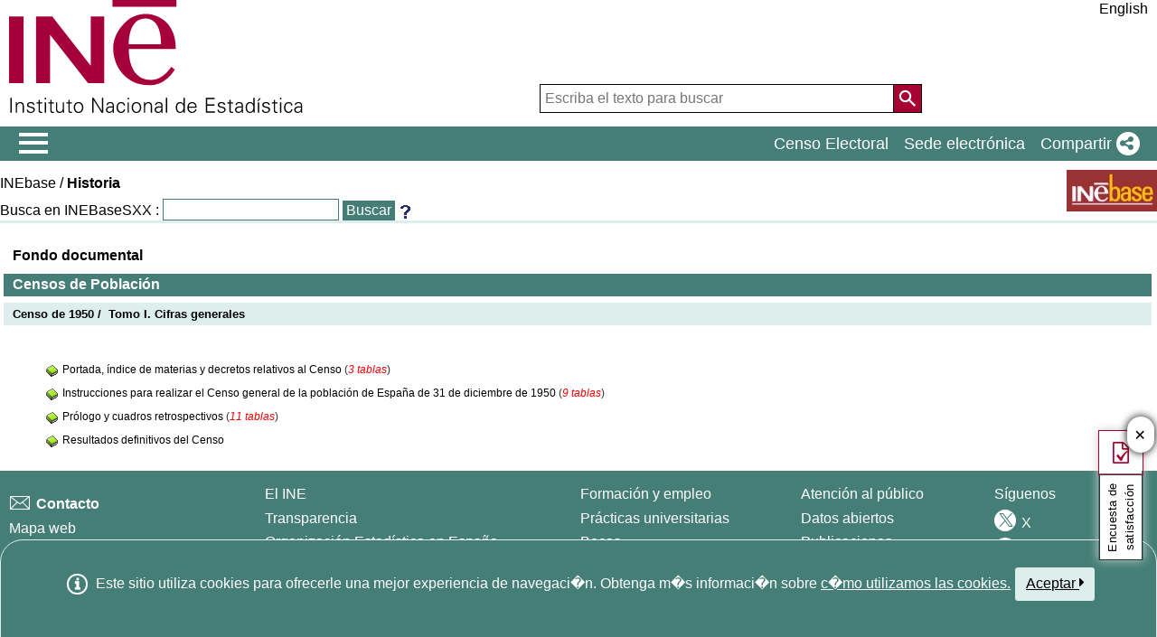

--- FILE ---
content_type: text/html;charset=UTF-8
request_url: https://ine.es/inebaseweb/treeNavigation.do?tn=92668
body_size: 9045
content:
<!DOCTYPE HTML PUBLIC "-//W3C//DTD HTML 4.01 Transitional//EN" "http://www.w3.org/TR/html4/loose.dtd">
<html lang="es">
<head>
<title>Instituto Nacional de Estadística</title>
<meta http-equiv="X-UA-Compatible" content="IE=edge">
<meta http-equiv="content-script-type" content="text/javascript" >
<meta http-equiv="content-style-type" content="text/css" >
<meta http-equiv="content-type" content="text/html; charset=ISO-8859-15" >
<link rel="shortcut icon" href="/menus/img/favicon.ico" type="image/x-icon">
<meta name="description" content="INE. Instituto Nacional de Estad&#237;stica. National Statistics Institute. Spanish Statistical Office. El INE elabora y distribuye estadisticas de Espana. Este servidor contiene: Censos de Poblacion y Viviendas 2001, Informacion general, Productos de difusion, Espana en cifras, Datos coyunturales, Datos municipales, etc.. Q2016.es">
<meta name="keywords" content="Censos poblacion viviendas, ine, espa&#241;a, estadistica, statistics, instituto nacional de estad&#237;stica, National Statistics Institute, estad&#237;stica, coyuntura, precios, poblaci&#243;n, spain, consumer prices, statistics in spanish, statistical agency, datos estad&#237;sticos, precios de consumo de Espa&#241;a, Q2016.es">
<meta content="True" name="HandheldFriendly">
<meta name="viewport" content="width=device-width,initial-scale=1.0,user-scalable=yes">
<script type="text/javascript" src="/inebaseweb/ruxitagentjs_ICA7NVfgqrux_10327251022105625.js" data-dtconfig="app=ea7c4b59f27d43eb|owasp=1|featureHash=ICA7NVfgqrux|srsr=1000|rdnt=1|uxrgce=1|cuc=c132n50s|mel=100000|expw=1|dpvc=1|lastModification=1765160687486|postfix=c132n50s|tp=500,50,0|srbbv=2|agentUri=/inebaseweb/ruxitagentjs_ICA7NVfgqrux_10327251022105625.js|reportUrl=/inebaseweb/rb_bf23632fbc|rid=RID_-749446573|rpid=-2099090135|domain=ine.es"></script><script type="application/ld+json" id="Organization">
{
    "@context": "https://schema.org",
    "@type": "Organization",
    "@id" :"https://www.ine.es#Organization",
    "name": "INE - Instituto Nacional de Estadística",
    "url": "https://www.ine.es/",
    "address": {
        "@type": "PostalAddress",
        "addressLocality": "Madrid, España",
        "postalCode": "28050",
        "streetAddress": "Avenida de Manoteras, 50-52"
    },
    "contactPoint": [
        {
        "@type": "ContactPoint",
        "contactType" : "Escribir a InfoINE",
        "url": "https://www.ine.es/infoine/"
    },
    {
        "@type": "ContactPoint",
        "telephone": "(+34) 91-583-91-00",
        "faxNumber": "(+34) 91-583-91-58",
        "contactType" : "Información al público y centralita",
        "hoursAvailable":[
            {
                "@type": "OpeningHoursSpecification",
                "dayOfWeek": [ "Monday", "Tuesday", "Wednesday", "Thursday"],
                "opens": "09:00",
                "closes": "14:00"
            },
            {
                "@type": "OpeningHoursSpecification",
                "dayOfWeek": [ "Monday", "Tuesday", "Wednesday", "Thursday"],
                "opens": "16:00",
                "closes": "18:00"
            },
            {
                "@type": "OpeningHoursSpecification",
                "dayOfWeek": [ "Friday"],
                "opens": "09:00",
                "closes": "14:00"            
            }
        ]
    },
    {
        "@type": "ContactPoint",
        "telephone": "(+34) 91-583-94-38",
        "faxNumber": "(+34) 91-583-45-65",
        "contactType" : "Librería Índice",
        "email": "indice@ine.es"
    },
    {
        "@type": "ContactPoint",
        "telephone": "(+34) 91-583-94-11",
        "contactType" : "Biblioteca",
        "email": "biblioteca@ine.es"
    }
    ],
    "logo": [
        {
            "@type": "ImageObject",
            "@id": "https://www.ine.es/#logo",
            "url": "https://www.ine.es/menus/_b/img/logoINESocial.png",
            "width": 326,
            "height": 125,
            "name": "Logotipo INE (Instituto Nacional de Estadística)"
        }
    ],
    "sameAs": [
        "https://twitter.com/es_ine",
        "https://www.youtube.com/@es_ine",
        "https://www.instagram.com/es_ine_/",
        "https://es.linkedin.com/company/ine-es"
    ]
}
 
</script><script type="application/ld+json" id="WebSite">
{
    "@context": "https://schema.org",
    "@type": "WebSite",
    "@id": "https://www.ine.es/#WebSite",            
    "name": "INE - Instituto Nacional de Estadística",
    "inLanguage": "es",     
    "headline": "Instituto Nacional de Estadística",
    "description" : "El INE elabora y distribuye estadisticas de Espana. Este servidor contiene: Censos de Poblacion y Viviendas 2001, Informacion general, Productos de difusion, Espana en cifras, Datos coyunturales, Datos municipales, etc.. Q2016.es",
    "url": "https://www.ine.es/", 
    "potentialAction": {
        "@type": "SearchAction",
        "target": "https://www.ine.es/buscar/searchResults.do?L=1&searchString={query}",
        "query" : "required",
        "query-input": "required name=query"
    }
}</script> 
<script type="text/javascript" src="/menus/_b/js/general.js?L=0"></script>
<script src="/menus/_b/js/component/ine.js?L=0"></script>
<link rel="preload" as="style" media="screen" href="/menus/lib/jquery-ui/1.12.1/jquery-ui.css" onload="this.rel='stylesheet'; this.removeAttribute('onload'); this.removeAttribute('as')"  ><link rel="preload" as="style" media="screen" href="/menus/_b/css/bootstrapINE.min.css" onload="this.rel='stylesheet'; this.removeAttribute('onload'); this.removeAttribute('as')"><link rel="preload" as="style" href="/menus/_b/fonts/fontAwesome/css/all.min.css" onload="this.rel='stylesheet'; this.removeAttribute('onload'); this.removeAttribute('as')">
<noscript>
	<link rel="stylesheet" media="screen" href="/menus/lib/jquery-ui/1.12.1/jquery-ui.css"><link rel="stylesheet" media="screen" href="/menus/_b/css/bootstrapINE.min.css">	<link rel="stylesheet" href="/menus/_b/fonts/fontAwesome/css/all.min.css">
	</noscript>
	
	<script  type="text/javascript">
		var sepMil= ".";var sepDec= ",";
	 var docIsLoaded=false;
		var HM_Menu_Dir="/menus/";
		var HM_Menu_DirVersion="/menus/_b/";
		var HM_imgDir="/menus/img/";
		var HM_DirJs="/menus/js/";
		var HM_idioma="es";
		var HM_idiomaINE="0";
		var othethickbox="";
		var INE_Servidor="";
		var INE_ServidorAbsoluta="https://www.ine.es";
		var HTMLVersion=4;
		var showBtnAddCesta=false;
		var isIE=false;
	</script>
	<script type="text/javascript" src="/menus/lib/jquery.js"></script>
	<script type="text/javascript" async src="/menus/lib/bootstrap/4.4.1/js/bootstrap.min.js"></script>
	<script type="text/javascript" async src="/menus/lib/jquery-ui/1.12.1/jquery-ui.js"></script>
	<link rel="preload" as="style" href="/menus/_b/css/component/components.css?L=0&amp;ilp=1&amp;pnls=1&amp;smap=1&amp;emap=1&amp;sv=1" onload="this.rel='stylesheet'; this.removeAttribute('onload'); this.removeAttribute('as')">
<noscript>
    <link rel="stylesheet" href="/menus/_b/css/component/components.css?L=0&amp;ilp=1&amp;pnls=1&amp;smap=1&amp;emap=1&amp;sv=1">
</noscript>
<script defer src="/menus/_b/js/component/components.js?L=0&amp;ilp=1&amp;pnls=1&amp;smap=1&amp;emap=1&amp;sv=1"></script><link rel="preload" as="style"  onload="this.rel='stylesheet'; this.removeAttribute('onload'); this.removeAttribute('as')" href="/menus/_b/css/base.css?vnew=0">
<link rel="preload" as="style"  onload="this.rel='stylesheet'; this.removeAttribute('onload'); this.removeAttribute('as')" href="/menus/_b/css/cabecera_pie.css">
<link rel="preload" as="style"  onload="this.rel='stylesheet'; this.removeAttribute('onload'); this.removeAttribute('as')" href="/menus/_b/css/cabecera_pie_print.css" media="print">
<link rel="preload" as="style"  onload="this.rel='stylesheet'; this.removeAttribute('onload'); this.removeAttribute('as')" href="/menus/_b/css/nav.css">
<link rel="preload" as="style"  onload="this.rel='stylesheet'; this.removeAttribute('onload'); this.removeAttribute('as')" href="/menus/_b/css/nav_print.css" media="print">
<link rel="preload" as="style"  onload="this.rel='stylesheet'; this.removeAttribute('onload'); this.removeAttribute('as')" href="/menus/_b/css/iconos.css"><noscript>
	<link rel="stylesheet" href="/menus/_b/css/base.css?vnew=0">
	<link rel="stylesheet" href="/menus/_b/css/cabecera_pie.css">
	<link rel="stylesheet" href="/menus/_b/css/cabecera_pie_print.css" media="print">
	<link rel="stylesheet" href="/menus/_b/css/nav.css">
	<link rel="stylesheet" href="/menus/_b/css/nav_print.css" media="print">
	<link rel="stylesheet" href="/menus/_b/css/iconos.css">
</noscript>
	
	
		<script  type="text/javascript" src="/menus/NC/status.js?L=0"></script>
	
	<link rel="stylesheet"  href="/menus/_b/css/cesta.css" >
				<script type="text/javascript" src="/menus/_b/js/consul.js"></script>
		
	
	<link rel="stylesheet" href="/menus/_b/css/oldMigration.css">
	
	
	
	<script  type="text/javascript" src="/menus/js/cookie.js"></script>
	
	<script  type="text/javascript" src="/menus/plantillas/buscar/js/liveSearch.js" ></script>
	<script  type="text/javascript" src="/menus/_b/js/cabecera.js?v=1&qz=1"></script>	
	<script  type="text/javascript" src="/ua/urlcorta.js"></script>
	<script  type="text/javascript" src="/menus/_b/js/social.js"></script>
	<script  type="text/javascript" src="/menus/js/thickboxINE.js"></script>
	<script type="text/javascript" src="/menus/_b/js/oldMigration.js"></script>
		<script  type="text/javascript" src="/menus/lib/jquery-migrate-3.1.0.min.js"></script>
	
<link rel="stylesheet" href="/menus/plantillas/INEBaseWeb/css/estilosIne.css"><link rel="stylesheet" type="text/css" href="/menus/plantillas/INEBaseWeb/css/oldMigration.css"/>
<script type="text/javascript">
var Menu_Dir_plantilla="https://www.ine.es/menus/plantillas/INEBaseWeb/";
</script>
<script LANGUAGE="javascript" src="scripts/funciones.js"></script>
<script>
function pdfWindow(par) {
	window.open(getPdfPageURLcustomize(par), ("ventana_"+par), "scrollbars=1,resizable=1");
}

function getPdfPageURLcustomize(par) {
	return "/inebaseweb/pdfDispacher.do;jsessionid=D9F84205A3C4778098BDF51B6A48BCC0.inebaseweb01?td="+par+"&ext=.pdf";
}

function doSubmit(CodNuevo){
  var valor = Tree.tns.value;
  if (valor=="null") valor="";
  var list= valor.split("-");
  var sel=-1; 
  for (i=0;i<list.length;i++){
    if (list[i]==CodNuevo)
      sel=i;
  }
  if (sel==-1)
      list[list.length]=CodNuevo;
  else {
    for (i=sel;i<list.length-1;i++){
    list[i]=list[i+1];
    }
    list.length--;
  }
    valor="";

  for (i=0;i<list.length;i++){

    if ((i>0)&& (valor!=""))
      valor+="-";
    valor+=list[i];
  }
  Tree.tns.value=CodNuevo;
  Tree.action="treeNavigation.do#" + CodNuevo
  Tree.submit();
}
</script>
</head>
<body>

<div class="contenedor">
	<div class="overlay"></div>
	<div id="header">
	
		 <div class="flex-block-left-auto">
			<div class="ImagenLogoIne">
				 <a href="/"><img src="/menus/_b/img/LogoINE.svg" alt="SIGLAS Instituto Nacional de Estad&#237;stica">
							
				</a>
	
			</div>
		
			<div class="MenuDch">
				<div class="Menu_idioma">
					
<div class="Menu_cabeceraIdioma">
	<ul class="barraIdiomas">
	
		<li class="bordeL idioma">
			<a href="/inebaseweb/treeNavigation.do;jsessionid=D9F84205A3C4778098BDF51B6A48BCC0.inebaseweb01?tn=92668&amp;L=1" title="English Page" lang="en" role="button">English</a>
		</li>
	</ul>
</div>
				</div>
	
					<div  class="capa_Menu_cabeceraBuscador">
					<form name="Menu_cabeceraBuscador" id="Menu_cabeceraBuscador"
						  action="/buscar/searchResults.do" accept-charset="UTF-8"
						  onsubmit="return Buscador_Valida();" method="get" class="">
						<input tabindex="0" placeholder='Escriba el texto para buscar' aria-label='Escriba el texto para buscar' class="Menu_searchString" id="searchString" name="searchString" value="" type="search">
						<button name="Menu_botonBuscador" id="Menu_botonBuscador" aria-label='Acci&#243;n de buscar en el sitio web'></button>
						<input name="searchType" id="searchType" value="DEF_SEARCH" type="hidden">
						<input name="startat" id="startat" value="0" type="hidden">
						<input name="L"  value="0" type="hidden"> </form>
				</div>
				
			</div>
		
		</div>
	</div>
	
	
	<div class="NAVtag navbar navbar-expand-sm bg-dark navbar-dark justify-content-end  main-menu"  >
	<div>
		<div class="toggleBtn">
			<a href="/indiceweb.htm" id="sidebarCollapse" class="btn btn-info no-events" aria-label="Mostrar/ocultar el menú principal de navegación" title="Men&#250; de navegaci&#243;n">
			<i class="ii ii-bars"></i>
		</a>
		<script id="loaderFCPSC">
			document.head.insertAdjacentHTML("beforeend", `<style id="loaderFCPST">
				.loaderFCP { background-size: cover; width: 35px; height: 35px; transform: rotate(0deg); animation: rotationLoader 1s linear infinite; display: block; border: 2px solid white; border-radius: 100px; border-color: white white transparent white; }
				@keyframes rotationLoader { 100% { transform: rotate(360deg); } }
			</style>`);			document.querySelector(".main-menu .toggleBtn a").onclick=function(){
				this.children[0].setAttribute("class", "loaderFCP")
				return false;
			}
		</script>
		
		<img src="/menus/_b/img/LogoINESiglasMini.svg" class="nav-logo" alt="Instituto Nacional de Estadí­stica">
		</div>		<div id="sidebarLayer" class="intellimenu-layer" style="display: none;">
		</div>
		<ul class="secondList">
			<li>
				<a class="tit" href="/dyngs/CEL/index.htm?cid=41" role="button" aria-haspopup="true" aria-expanded="false" aria-label="Censo Electoral" target="_blank">Censo Electoral</a></li>
			<li>
				<a class="tit" href="https://sede.ine.gob.es" role="button" aria-haspopup="true" aria-expanded="false"  aria-label="Sede electr&#243;nica" target="_blank" rel="noopener">Sede electr&#243;nica</a>
			</li>			
			<li class="dropdown">
				<a id="shareBtn" data-toggle="drop-down" onclick="this.classList.toggle('active')" href="javascript:void(0)" role="button" aria-haspopup="true" aria-expanded="false"  aria-label="Compartir"> 
					<span class="tit">Compartir</span>
					<i class="ii ii-share"></i>
				</a>
				<ul class="dropdown-menu" title="Lista de redes para compartir p&#225;gina">
					<li>
						<a id="shareTwitter" data-social-text="INE. Instituto Nacional de Estad&#237;stica" data-social-via="es_ine" class="" href="#shareTwitter" target="SocialShared" title="Abre ventana nueva X">
							<span class="tit">X</span>
							<i class="ii ii-twitter-x"></i>
						</a>
					</li>
					<li>
						<a id="shareFacebook" data-social-text="INE. Instituto Nacional de Estad&#237;stica" href="#shareFacebook" target="SocialShared" title="Abre ventana nueva Facebook">
							<span class="tit">Facebook</span>
							<i class="ii ii-facebook"></i>
						</a>
					</li>
					<li>
						<a id="shareLinkedin" data-social-text="INE. Instituto Nacional de Estad&#237;stica" href="#shareLinkedin" target="SocialShared" title="Abre ventana nueva Linkedin">
							<span class="tit">Linkedin</span>
							<i class="ii ii-linkedin"></i>
						</a>
					</li>
					<li>
						<a id="shareWhatsapp" data-social-text="INE. Instituto Nacional de Estad&#237;stica" href="#shareWhatsapp" target="SocialShared" title="Abre ventana nueva WhatsApp">
							<span class="tit">WhatsApp</span>
							<i class="ii ii-whatsapp"></i>
						</a>
					</li>
					<li>
						<a id="shareMail" data-social-text="INE. Instituto Nacional de Estad&#237;stica" href="#shareMail" target="_self" title="Abre ventana nueva">
							<span class="tit">Correo Electr&#243;nico</span>
							<i class="ii ii-mail"></i>
						</a>
					</li>
					<li>
						<a id="shareClipboard" data-social-text="INE. Instituto Nacional de Estad&#237;stica" href="#shareClipboard" target="_self" title="Abre ventana nueva">
							<span class="tit">Copiar al portapapeles</span>
							<i class="ii ii-copy"></i>
						</a>
					</li>
				</ul>
			</li>
			
		</ul>
	</div>
</div>
	<div id="main">
	
	
	

<!-- Barra de Herramientas -->
<div class="AppToolBarFondo AppToolBarImg2">
<div class="AppToolBarContent">
	<h1 class="Sup miga"><a href="/inebmenu/indice.htm">INEbase</a> / <strong>Historia</strong></h1>	
	<div class="Inf"><div>
		
<form name="searchForm" method="GET" action="/inebaseweb/search.do;jsessionid=D9F84205A3C4778098BDF51B6A48BCC0.inebaseweb01" class="INEBSXX">
      <input type="hidden" name="searchType" value="DEF_SEARCH">
      <LABEL for="monoSearchString">Busca en INEBaseSXX :</LABEL>
      <input type="text" name="monoSearchString" value="" id="monoSearchString">
      <input type="SUBMIT" value="Buscar" title="Buscar">
</form>


		<A  href="AyudaBuscar.do"><IMG alt="Ayuda al buscador"  src="https://www.ine.es/menus/plantillas/INEBaseWeb/images/ayudab.gif" border=0></A>
	</div></div> 
</div>
<a class="AppToolBarLogo" href="/inebmenu/indice.htm" title="INEBASE"><img src="https://www.ine.es/menus/plantillas/INEBaseWeb/images/inebase.gif" class="sinborde" alt="INEBASE"></a>
</div>
<br class="limpia">
<!-- Inicio Contenido -->

<!--Inicio tabla contenidos-->
<table width="100%" cellspacing="3" cellpadding="0" border="0">
  <tr>

  <td  class="MENU" valign="top">
	<!-- tree begin -->
	<table width="100%" border="0" cellpadding="0" cellspacing="0" align="center">
      <tr>
          <TD height="25" class=P1R>
          <a href="hist.do"  Class="TitleRaiz">
          Fondo documental
          </a>
          </TD>
        </tr>
        <tr><td height="3"></td></tr>
    
         <tr>
            <td height="25" class="P1">
            <a href="libros.do?tntp=71807" class="TitleRaiz1">
                Censos de Población
                </a>
            </td>
          </tr>
          <tr><td height="3"></td></tr>
     

     
            <tr>
              <td  height="25" class="p5a">
              <a href="treeNavigation.do?tn=92668" class="TitleRaiz2">
              
                Censo de 1950&nbsp;/&nbsp;
              
                Tomo I. Cifras generales
                </a>
              </td>
            </tr>
      
      <tr>
        <td colspan="2">&nbsp;</td>
      </tr>
  <!--Fin separador en blanco-->
  <tr width="100%" >
    <td >
      <!--Donde se encuentran los resultados de las publicaciones-->
      <table width="100%" border="0" cellpadding="0" cellspacing="0" align="left">
        <tr>
          <td height="10">&nbsp;</td>
        </tr>


            <!--Si es vacio el documento no se muestra ningun mensaje
              
              -->
              


              

             <tr> <td >
             <table border="0" cellspacing="0" cellpadding="0" align="left">
              <tr align="left" valign="middle">
                <td width="40" height="20">
                </td>
                <td class='clResulBusqueda'>
                  <img src='https://www.ine.es/menus/plantillas/INEBaseWeb/images/i.gif' alt="Icono que indica el tipo de nodo" title="Icono que indica el tipo de nodo" >
                  
                    <a name="125191">
                       <a href='javascript:doSubmit(125191)' title="Portada, índice de materias y decretos relativos al Censo">
                    Portada, índice de materias y decretos relativos al Censo
                    </a>
                    

                      (<span class="numtables">3&nbsp;tablas</span>) </td>

                    
                  
                  
              </tr>
              </table></td></tr>
              

             <tr> <td >
             <table border="0" cellspacing="0" cellpadding="0" align="left">
              <tr align="left" valign="middle">
                <td width="40" height="20">
                </td>
                <td class='clResulBusqueda'>
                  <img src='https://www.ine.es/menus/plantillas/INEBaseWeb/images/i.gif' alt="Icono que indica el tipo de nodo" title="Icono que indica el tipo de nodo" >
                  
                    <a name="125195">
                       <a href='javascript:doSubmit(125195)' title="Instrucciones para realizar el Censo general de la población de España de 31 de diciembre de 1950">
                    Instrucciones para realizar el Censo general de la población de España de 31 de diciembre de 1950
                    </a>
                    

                      (<span class="numtables">9&nbsp;tablas</span>) </td>

                    
                  
                  
              </tr>
              </table></td></tr>
              

             <tr> <td >
             <table border="0" cellspacing="0" cellpadding="0" align="left">
              <tr align="left" valign="middle">
                <td width="40" height="20">
                </td>
                <td class='clResulBusqueda'>
                  <img src='https://www.ine.es/menus/plantillas/INEBaseWeb/images/i.gif' alt="Icono que indica el tipo de nodo" title="Icono que indica el tipo de nodo" >
                  
                    <a name="125205">
                       <a href='javascript:doSubmit(125205)' title="Prólogo y cuadros retrospectivos">
                    Prólogo y cuadros retrospectivos
                    </a>
                    

                      (<span class="numtables">11&nbsp;tablas</span>) </td>

                    
                  
                  
              </tr>
              </table></td></tr>
              

             <tr> <td >
             <table border="0" cellspacing="0" cellpadding="0" align="left">
              <tr align="left" valign="middle">
                <td width="40" height="20">
                </td>
                <td class='clResulBusqueda'>
                  <img src='https://www.ine.es/menus/plantillas/INEBaseWeb/images/i.gif' alt="Icono que indica el tipo de nodo" title="Icono que indica el tipo de nodo" >
                  
                    <a name="125284">
                       <a href='javascript:doSubmit(125284)' title="Resultados definitivos del Censo">
                    Resultados definitivos del Censo
                    </a>
                    
                  
                  
              </tr>
              </table></td></tr>
              


              


      </table>
    </td>
    <!--Fin celda-->
  </tr>


      </table>
	<!-- tree end -->
    </td>
</table>

<!--Fin tabla de contenidos -->


	</div>
<div id="footer"><div id="pie" class="d2">	<div class="homePie" >
		<ul>
			<li><a href="/infoine/">
				<i class="ii ii-mail"></i> <strong>Contacto</strong></a>
			</li>
			<li><a href="/indiceweb.htm">Mapa web</a></li>
			<li>
				<a href="/dyngs/AYU/index.htm?cid=125">
					Aviso legal
				</a>
			</li>
			<li><a href="/dyngs/AYU/index.htm?cid=127">Accesibilidad</a></li>
			<li><a href="/prensa/seccion_prensa.htm">Prensa</a></li>			<li class="margen_sup20imp"><a href="/dyngs/MYP/index.htm?cid=1">Clasificaciones y est&#225;ndares</a></li>
			<li><a href="/dyngs/MYP/index.htm?cid=10">Nuevos proyectos</a></li>
		</ul>
	</div>
	<div class="homePie">
		<ul>
			<li><a href="/dyngs/INE/index.htm?cid=498">El INE</a></li>
			<li><a href="/dyngs/INE/index.htm?cid=401">Transparencia</a></li>
			<li><a href="/dyngs/INE/index.htm?cid=581">Organizaci&#243;n Estad&#237;stica en Espa&#241;a</a></li>
			<li><a href="/ss/Satellite?L=es_ES&amp;c=Page&amp;cid=1259943453642&amp;p=1259943453642&amp;pagename=MetodologiaYEstandares%2FINELayout">Calidad y C&#243;digo de buenas pr&#225;cticas</a></li>
			<li><a href="/dyngs/INE/index.htm?cid=542">Sistema Estad&#237;stico Europeo</a></li>
		</ul>
	</div>	<div class="homePie">
		<ul>
			<li><a href="/dyngs/FYE/index.htm?cid=132">Formaci&#243;n y empleo</a></li>
			<li><a href="/dyngs/FYE/index.htm?cid=133">Pr&#225;cticas universitarias</a></li>
			<li><a href="/dyngs/FYE/index.htm?cid=134">Becas</a></li>
			<li><a href="/dyngs/FYE/index.htm?cid=166">Oposiciones</a></li>
			<li><a href="/explica/explica.htm" target="_blank"  rel="noopener">Explica</a></li>
		</ul>
	</div>	<div class="homePie">
		<ul>
			<li><a href="/dyngs/SER/index.htm?cid=1550">Atenci&#243;n al p&#250;blico</a></li>
			<li><a href="/ss/Satellite?L=es_ES&amp;c=Page&amp;cid=1259942408928&amp;p=1259942408928&amp;pagename=ProductosYServicios%2FPYSLayout">Datos abiertos</a></li>
			<li><a href="/dyngs/PUB/index.htm?cid=1440" aria-label="Catalogo de Publicaciones">Publicaciones</a></li>
			<li><a href="/dyngs/SER/index.htm?cid=1391">Carta de servicios</a></li>
		</ul>
	</div>	<div class="homePie" >
		<ul>
			<li>S&#237;guenos</li>
			<li><a class="ii ii-twitter-x" href="https://twitter.com/es_ine" target="_blank" rel="noopener" title="Abre ventana nueva"><span class="tit">X</span></a></li>
			<li><a class="ii ii-youtube" href="https://www.youtube.com/INEDifusion" target="_blank"  rel="noopener" title="Abre ventana nueva"><span class="tit">Youtube</span></a></li>
			<li><a class="ii ii-instagram" href="https://www.instagram.com/es_ine_/" target="_blank" rel="noopener" title="Abre ventana nueva"><span class="tit">Instagram</span></a></li>
			<li><a class="ii ii-linkedin" href="https://es.linkedin.com/company/ine-es" target="_blank" rel="noopener" title="Abre ventana nueva"><span class="tit">LinkedIn</span></a></li>
			<li><a class="ii ii-feed" href="/dyngs/AYU/index.htm?cid=1303" target="_blank" rel="noopener" title="Abre ventana nueva"><span class="tit">Canal RSS</span></a></li>
		</ul>
	</div>	<div class="homePie copyright">
		<p>
		<span>	&copy; 2026 <a href="https://www.ine.es/" rel="author cc:attributionURL dct:creator" property="cc:attributionName">INE. Instituto Nacional de Estad&#237;stica</a>
			<a href="https://creativecommons.org/licenses/by/4.0/?ref=chooser-v1" target="_blank" rel="license noopener noreferrer" style="display:inline-block;" title ="Este sitio web y su contenido est&#225;n bajo licencia CC BY-SA 4.0">
				<i class="ii ii-cc ii-normal"></i>
				<i class="ii ii-by ii-normal"></i>
			</a>
		</span>
		<span>
			Avda. Manoteras, 52 - 28050 - Madrid - Espa&#241;a Tlf: (+34) 91 583 91 00
		</span>
		</p>
	</div>
	</div>
		<!-- boton subir -->
		
		<button class="ir-arriba" aria-label="Bot&#243;n para volver arriba" title="Volver arriba">
			<i class="ii ii-caret-up"></i>
		</button>
		
		<!-- fin boton subir -->
	</div>
	
		
			
						
			
		</div>
				<!-- Codigo de seguimiento de Google Analytics  -->
<!-- Global site tag (gtag.js) - Google Analytics -->
<script  type="text/javascript" src="https://www.googletagmanager.com/gtag/js?id=UA-19028967-1"></script>
<script  type="text/javascript">
  window.dataLayer = window.dataLayer || [];
  function gtag(){dataLayer.push(arguments);}
  gtag('js', new Date());  gtag('config', 'UA-19028967-1');
</script><!-- Fin Google Analytics  -->
		<script src='/menus/_b/js/politicaCookies.js' ></script>
		

<form name="Tree" method="GET">
<input type="hidden" name="tn" value="92668">
<input type="hidden" name="tns" value="92668">
</form>
</body>
</html>


--- FILE ---
content_type: text/css
request_url: https://ine.es/menus/_b/css/oldMigration.css
body_size: 962
content:
*, ::after, ::before {
     box-sizing: inherit;
}

nav,
.NAVtag
, ::after, ::before {
     box-sizing: border-box;
}

legend {
    width: inherit;
}

label{
	margin-bottom: 0px;
}
/********************************************/
/***		COLORES NUEVOS 				***/
/********************************************/


/*********************************************************************/
/***		                             COLORES NUEVOS
                                      -------------------------
-	#B6C5DF;	AZUL oscuro 	       --> #457E76  VERDE oscuro
-	#E5E7F3; AZUL intermedio 	    --> #7FA3A1  VERDE intermedio
-	#EEF2F8; AZUL m�s claro 	    --> #DDEEEC  VERDE claro
-	#2B2D73;	color link
-	#0D4EAE;	texto t�tulo 	       --> #457E76
-	#333333; color texto
-	#000000;	Negro
-	#ffffff;	Blanco
-	#324649;
-	#0000CC;

													Otros verdes:
													+ claro    #EEF8F4
													+ oscuro   #325250
													++ oscuro  #153936
/*********************************************************************/



/***********************************************************/
/***********************************************************/
/***********************************************************/
/***		baseINE.css     				             ***/
/***********************************************************/
/*** Nuevos colores del fichero baseINE.CSS 				  ***/
/*** Nuevos colores del fichero baseINE.CSS 				  ***/
/*** Nuevos colores del fichero baseINE.CSS 				  ***/


/*** NO es necesario ning�n cambio de color porque solo tiene los siguientes colores:
		background-color: #FDFDFD; 	--> No tiene correspondencia
	   color: #333333;               --> Color texto (de momento no tiene correspondencia)
		color: #2B2D73;					--> Color link (de momento not tiene correspondencia)

***/

BODY  {
	background-color: white;
	color: black;
}

.miga {
    font-family: Arial,Helvetica,sans-serif;
    font-weight: normal;
    font-size: 1em;
    float: left;
    display: inline-block;
}
/***		FIN baseINE.CSS                              ***/
/***********************************************************/








/****INICIO -- TREE GRP   *****/


.contenedorArbol>.filtro{
   border-color: #DDEEEC!Important;
   background-color: #DDEEEC!Important;
}


.contenedorArbol>.opciones{
    border-color: #DDEEEC!Important;
 }

.contenedorArbol>.pie{
    border-color: #DDEEEC!Important ;
    background-color: #DDEEEC!Important;
   }



/****FIN -- TREE GRP   *****/

--- FILE ---
content_type: text/css
request_url: https://ine.es/menus/plantillas/INEBaseWeb/css/estilosIne.css
body_size: 1379
content:
TABLE.clBordeColor		{border-right:1px solid #B6C5DF;border-left: 1px solid #B6C5DF;border-bottom: 1px solid #B6C5DF;border-top: 1px solid #B6C5DF;}
HR.clLineaSeparacion	{color : #B6C5DF;}
.clLink					{font : 9pt Arial, sans-serif;text-decoration:none;}
SELECT.BuscarSXX					{font : 8pt Arial;color : #0000FF;}
.INEBSXX input[type="text"]{ 
	text-decoration: none;
	background: white;
	padding: 1px 1px 1px 1px;
	border: 1px solid #B6C5DF;
	margin: 0px;
	_margin-left: 10px;
	vertical-align: bottom;
}
.INEBSXX input[type="submit"]{
	color: white;
	background: #B6C5DF;
	border: 1px solid #B6C5DF;
	cursor: pointer;
	margin-left: 0px;
	margin-right: 0px;
	margin-top: 0px;
	margin-bottom: 0px;
	padding: 0px 3px 0px 3px;
	overflow: visible;
	
}
TD.MENU					{font : 10pt Arial, sans-serif;width : 67%;border : 0px;margin : 2px 0px 2px 0px;padding : 0px 0px 0px 0px;}
TD.MENU1				{font : 10pt Arial, sans-serif;width : 67%;border : 0px;margin : 0px 0px 0px 0px;padding : 0px 0px 0px 0px;}
TD.BOTONERA				{font : 10pt Arial, sans-serif;}
TD.DSC					{font : 10pt Arial, sans-serif;width : 33%;border : 0px;margin : 0px 0px 0px 0px;padding : 5px;}
.P1					{background : #ddeeec;color : #000000;font : bold 12pt Arial, sans-serif;	border : 0px;margin : 2px 0px 2px 0px;    padding: 5px 5px 5px 10px;}
.P1R {BORDER-RIGHT: 0px; BORDER-TOP: 0px;     padding: 5px 5px 5px 10px; MARGIN: 2px 0px; FONT: bold 12pt Arial, sans-serif; BORDER-LEFT: 0px;  BORDER-BOTTOM: 0px; COLOR:#333333}
.P2					{background :white; COLOR:#333333;font : bold 10pt Arial, sans-serif;border : 0px;margin : 2px 0px 2px 0px;padding : 0px 10px 0px 20px;}

.clBusqueda				{width:320px;}
.clResulBusquedaTitle		{FONT-FAMILY:Geneva, Arial, Helvetica, san-serif ;font-size:9pt; color: #333333; font-weight:bold; }
.clResulBusquedaResultado		{FONT-FAMILY:Geneva, Arial, Helvetica, san-serif ;font-size:9pt; color: #000000;}
.clResulBusqueda		{FONT-FAMILY:Geneva, Arial, Helvetica, san-serif ;font-size:9pt; color: #333333;}
TD.clResulBusquedaFondo	{font-size:9pt;background : #E5E7F3;}
.clLinkInactivo			{font-weight:bold;font-size: 10pt;font-family:Arial, sans-serif;}
.apnonnom {	FONT: 10pt Arial, sans-serif; COLOR: #333333}
.diez {	FONT-WEIGHT: bold; FONT-SIZE: 10pt; COLOR: #333333; FONT-FAMILY: Arial, helvetica, sans-serif; BACKGROUND-COLOR: #E5E7F3; padding: 10px 10px 10px 10px;}
.dieznormal {
	font-family: Arial, helvetica, sans-serif;
	font-size : 10pt;
	font-weight : normal;
}
.diezrojo {
	color: #993333;
	font-family: Arial, helvetica, sans-serif;
	font-size : 10pt;
	font-weight : bold;
}
.onceb {
	font-family: Arial, helvetica, sans-serif;
	font-weight : bold;
	font-size : 11pt;
	color: #993333;
}
.doce {
	background-color: #ffcc99;
	font-family: Arial, helvetica, sans-serif;
	font-weight : bold;
	font-size : 12pt;
	color: #993333;
}
.docerojo {
	font-family: Arial, helvetica, sans-serif;
	font-size : 12pt;
	color: #993333;
}
.doceb {
   color: #993333;
	font-family: Arial, helvetica, sans-serif;
	font-weight : bold;
	font-size : 12pt;
}
.p5a {BORDER-RIGHT: 0px; PADDING-RIGHT: 8px; BORDER-TOP: 0px; PADDING-LEFT: 10px; BACKGROUND: white; PADDING-BOTTOM: 0px; MARGIN: 2px 0px; FONT: bold 10pt Arial, sans-serif; BORDER-LEFT: 0px; PADDING-TOP: 0px; BORDER-BOTTOM: 0px; COLOR:#000}
.numtables{font-size:9pt;color: red; font-style: italic;}
.TitleRaiz { FONT: bold 12pt Arial, sans-serif;COLOR: #333333;}
.TitleRaiz1 	{color : #333333;font : bold 12pt Arial, sans-serif;	}
.TitleRaiz2  { color:#333333;FONT: bold 10pt Arial, sans-serif;	}
.diezn {	background-color: #ddeeec;	font-family: Arial, helvetica, sans-serif;	font-weight : normal;		font-size : 10pt;	color: #333333; }
.switchcontent{font-family:Arial, sans-serif;font-size:10pt;}

.tituloLibro{
	font-size: 10pt;	
	color : #333333;
}

.tituloLibro a{
	color : #333333;
}

.sizeFile{
	font-family: Arial, Helvetica, sans-serif;
	font-size: 7px;
}

.showstate{
	display: inline;
	margin-right: 5px;
}

--- FILE ---
content_type: text/css
request_url: https://ine.es/menus/plantillas/INEBaseWeb/css/oldMigration.css
body_size: 1353
content:
TABLE.clBordeColor {
	border-right: 1px solid #457E76;
	border-left: 1px solid #457E76;
	border-bottom: 1px solid #457E76;
	border-top: 1px solid #457E76;
}

HR.clLineaSeparacion {
	color: #457E76;
}

.clLink {
	font: 9pt Arial, sans-serif;
	text-decoration: none;
}

SELECT.BuscarSXX {
	font: 8pt Arial;
	color: #0000FF;
}

.INEBSXX input[type="text"] {
	text-decoration: none;
	background: white;
	padding: 1px 1px 1px 1px;
	border: 1px solid #457E76;
	margin: 0px;
	_margin-left: 10px;
	vertical-align: bottom;
}

.INEBSXX input[type="submit"] {
	color: white;
	background: #457E76;
	border: 1px solid #457E76;
	cursor: pointer;
	margin-left: 0px;
	margin-right: 0px;
	margin-top: 0px;
	margin-bottom: 0px;
	padding: 0px 3px 0px 3px;
	overflow: visible;
}

TD.MENU {
	font: 10pt Arial, sans-serif;
	width: 67%;
	border: 0px;
	margin: 2px 0px 2px 0px;
	padding: 0px 0px 0px 0px;
}

TD.MENU1 {
	font: 10pt Arial, sans-serif;
	width: 67%;
	border: 0px;
	margin: 0px 0px 0px 0px;
	padding: 0px 0px 0px 0px;
}

TD.BOTONERA {
	font: 10pt Arial, sans-serif;
}

TD.DSC {
	font: 10pt Arial, sans-serif;
	width: 33%;
	border: 0px;
	margin: 0px 0px 0px 0px;
	padding: 5px;
}

TD.P1 {
	background: #457E76;
	color: white;
	font: bold 12pt Arial, sans-serif;
	border: 0px;
	margin: 2px 0px 2px 0px;
	padding: 0px 5px 0px 10px;
}

TD.P1R {
	BORDER-RIGHT: 0px;
	PADDING-RIGHT: 5px;
	BORDER-TOP: 0px;
	PADDING-LEFT: 10px;
	PADDING-BOTTOM: 0px;
	MARGIN: 2px 0px;
	FONT: bold 12pt Arial, sans-serif;
	BORDER-LEFT: 0px;
	PADDING-TOP: 0px;
	BORDER-BOTTOM: 0px;
	COLOR: #333333
}

TD.P2 {
	background: #7FA3A1;
	COLOR: #333333;
	font: bold 10pt Arial, sans-serif;
	border: 0px;
	margin: 2px 0px 2px 0px;
	padding: 0px 10px 0px 20px;
}

.clBusqueda {
	width: 320px;
}

.clResulBusquedaTitle {
	FONT-FAMILY: Geneva, Arial, Helvetica, san-serif;
	font-size: 9pt;
	color: #333333;
	font-weight: bold;
}

.clResulBusquedaResultado {
	FONT-FAMILY: Geneva, Arial, Helvetica, san-serif;
	font-size: 9pt;
	color: #000000;
}

.clResulBusqueda {
	FONT-FAMILY: Geneva, Arial, Helvetica, san-serif;
	font-size: 9pt;
	color: #333333;
}

TD.clResulBusquedaFondo {
	font-size: 9pt;
	background: #7FA3A1;
}

.clLinkInactivo {
	font-weight: bold;
	font-size: 10pt;
	font-family: Arial, sans-serif;
}

.apnonnom {
	FONT: 10pt Arial, sans-serif;
	COLOR: #333333
}

.diez {
	FONT-WEIGHT: bold;
	FONT-SIZE: 10pt;
	COLOR: #333333;
	FONT-FAMILY: Arial, helvetica, sans-serif;
	BACKGROUND-COLOR: #DDEEEC;
	padding: 10px 10px 10px 10px;
}



.dieznormal {
	font-family: Arial, helvetica, sans-serif;
	font-size: 10pt;
	font-weight: normal;
}

.diezrojo {
	color: #993333;
	font-family: Arial, helvetica, sans-serif;
	font-size: 10pt;
	font-weight: bold;
}

.onceb {
	font-family: Arial, helvetica, sans-serif;
	font-weight: bold;
	font-size: 11pt;
	color: #993333;
}

.doce {
	background-color: #ffcc99;
	font-family: Arial, helvetica, sans-serif;
	font-weight: bold;
	font-size: 12pt;
	color: #993333;
}

.docerojo {
	font-family: Arial, helvetica, sans-serif;
	font-size: 12pt;
	color: #993333;
}

.doceb {
	color: #993333;
	font-family: Arial, helvetica, sans-serif;
	font-weight: bold;
	font-size: 12pt;
}

.p5a {
	BORDER-RIGHT: 0px;
	PADDING-RIGHT: 8px;
	BORDER-TOP: 0px;
	PADDING-LEFT: 10px;
	BACKGROUND: #DDEEEC;
	PADDING-BOTTOM: 0px;
	MARGIN: 2px 0px;
	FONT: bold 10pt Arial, sans-serif;
	BORDER-LEFT: 0px;
	PADDING-TOP: 0px;
	BORDER-BOTTOM: 0px;
	COLOR: #333333
}

.numtables {
	font-size: 9pt;
	color: red;
	font-style: italic;
}

.TitleRaiz {
	FONT: bold 12pt Arial, sans-serif;
	COLOR: #333333;
}

.TitleRaiz1 {
	color: #333333;
	font: bold 12pt Arial, sans-serif;
}

.TitleRaiz2 {
	color: #333333;
	FONT: bold 10pt Arial, sans-serif;
}

.diezn {
	background-color: #7FA3A1;
	font-family: Arial, helvetica, sans-serif;
	font-weight: normal;
	font-size: 10pt;
	color: #333333;
}

.switchcontent {
	font-family: Arial, sans-serif;
	font-size: 10pt;
}

.tituloLibro {
	font-size: 10pt;
	color: #333333;
}

.tituloLibro a {
	color: #333333;
}

.sizeFile {
	font-family: Arial, Helvetica, sans-serif;
	font-size: 10px;
	margin: 0px 3px;
}

.showstate {
	display: inline;
}

td.apnon a{
	color:black;
}

.diez p>a{
	color:black;
	text-decoration: underline;
}

.switchcontent{
	margin:7px 0px 7px 7px!Important;
}

.P1>a{
	color:white;
}

--- FILE ---
content_type: application/javascript
request_url: https://ine.es/inebaseweb/scripts/funciones.js
body_size: 534
content:


/*************ABRIR VENTANA*******************/
function AbrirVentana(direccion,alto,ancho)
	{		
		var x = screen.width;
		var y = screen.height;
		var pos1 = Math.round(y/2) - Math.round(alto/2)
		var pos2 = Math.round(x/2) - Math.round(ancho/2)
		var sProps ='fullscreen= no,channelmode=no,status=no,toolbar=no,menubar=no,location=no,resizable=yes,scrollbars=1,width='+ancho+',height='+alto+',top='+pos1+',left=' + pos2;
		var oWin = new Object();
		oWin = window.open(direccion,'tree_map',sProps);
	}
	


--- FILE ---
content_type: text/javascript
request_url: https://ine.es/menus/_b/js/oldMigration.js
body_size: 105
content:
(function ($){
$.fn.selector = { split: function() { return ""; }};
})(jQuery);